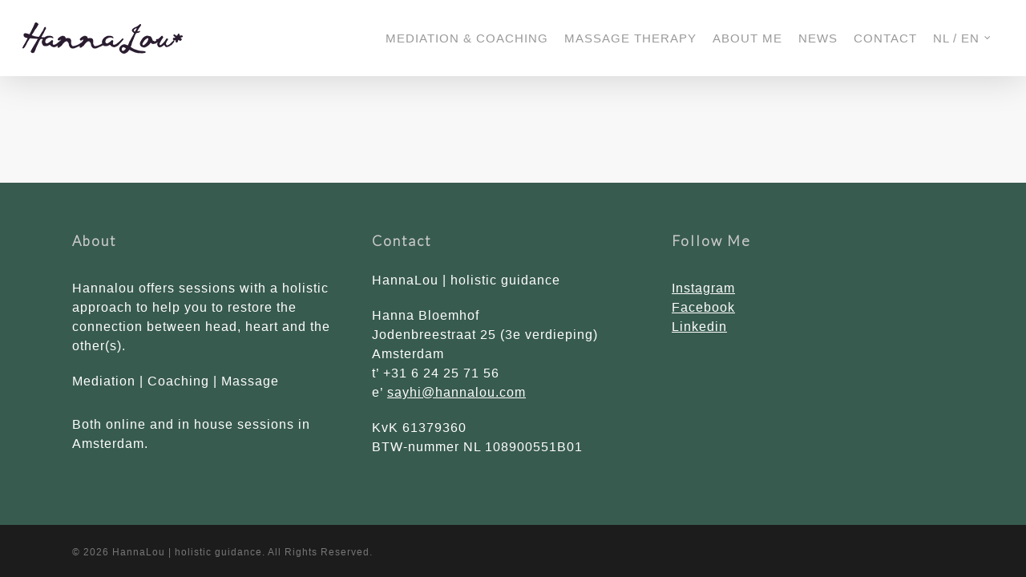

--- FILE ---
content_type: text/html; charset=utf-8
request_url: https://www.google.com/recaptcha/api2/anchor?ar=1&k=6LcJb7YbAAAAAHiNfTiclnog7OXuDxDmzTJAZDDr&co=aHR0cHM6Ly9oYW5uYWxvdS5jb206NDQz&hl=en&v=PoyoqOPhxBO7pBk68S4YbpHZ&size=invisible&anchor-ms=20000&execute-ms=30000&cb=8zgeljvi8v77
body_size: 48595
content:
<!DOCTYPE HTML><html dir="ltr" lang="en"><head><meta http-equiv="Content-Type" content="text/html; charset=UTF-8">
<meta http-equiv="X-UA-Compatible" content="IE=edge">
<title>reCAPTCHA</title>
<style type="text/css">
/* cyrillic-ext */
@font-face {
  font-family: 'Roboto';
  font-style: normal;
  font-weight: 400;
  font-stretch: 100%;
  src: url(//fonts.gstatic.com/s/roboto/v48/KFO7CnqEu92Fr1ME7kSn66aGLdTylUAMa3GUBHMdazTgWw.woff2) format('woff2');
  unicode-range: U+0460-052F, U+1C80-1C8A, U+20B4, U+2DE0-2DFF, U+A640-A69F, U+FE2E-FE2F;
}
/* cyrillic */
@font-face {
  font-family: 'Roboto';
  font-style: normal;
  font-weight: 400;
  font-stretch: 100%;
  src: url(//fonts.gstatic.com/s/roboto/v48/KFO7CnqEu92Fr1ME7kSn66aGLdTylUAMa3iUBHMdazTgWw.woff2) format('woff2');
  unicode-range: U+0301, U+0400-045F, U+0490-0491, U+04B0-04B1, U+2116;
}
/* greek-ext */
@font-face {
  font-family: 'Roboto';
  font-style: normal;
  font-weight: 400;
  font-stretch: 100%;
  src: url(//fonts.gstatic.com/s/roboto/v48/KFO7CnqEu92Fr1ME7kSn66aGLdTylUAMa3CUBHMdazTgWw.woff2) format('woff2');
  unicode-range: U+1F00-1FFF;
}
/* greek */
@font-face {
  font-family: 'Roboto';
  font-style: normal;
  font-weight: 400;
  font-stretch: 100%;
  src: url(//fonts.gstatic.com/s/roboto/v48/KFO7CnqEu92Fr1ME7kSn66aGLdTylUAMa3-UBHMdazTgWw.woff2) format('woff2');
  unicode-range: U+0370-0377, U+037A-037F, U+0384-038A, U+038C, U+038E-03A1, U+03A3-03FF;
}
/* math */
@font-face {
  font-family: 'Roboto';
  font-style: normal;
  font-weight: 400;
  font-stretch: 100%;
  src: url(//fonts.gstatic.com/s/roboto/v48/KFO7CnqEu92Fr1ME7kSn66aGLdTylUAMawCUBHMdazTgWw.woff2) format('woff2');
  unicode-range: U+0302-0303, U+0305, U+0307-0308, U+0310, U+0312, U+0315, U+031A, U+0326-0327, U+032C, U+032F-0330, U+0332-0333, U+0338, U+033A, U+0346, U+034D, U+0391-03A1, U+03A3-03A9, U+03B1-03C9, U+03D1, U+03D5-03D6, U+03F0-03F1, U+03F4-03F5, U+2016-2017, U+2034-2038, U+203C, U+2040, U+2043, U+2047, U+2050, U+2057, U+205F, U+2070-2071, U+2074-208E, U+2090-209C, U+20D0-20DC, U+20E1, U+20E5-20EF, U+2100-2112, U+2114-2115, U+2117-2121, U+2123-214F, U+2190, U+2192, U+2194-21AE, U+21B0-21E5, U+21F1-21F2, U+21F4-2211, U+2213-2214, U+2216-22FF, U+2308-230B, U+2310, U+2319, U+231C-2321, U+2336-237A, U+237C, U+2395, U+239B-23B7, U+23D0, U+23DC-23E1, U+2474-2475, U+25AF, U+25B3, U+25B7, U+25BD, U+25C1, U+25CA, U+25CC, U+25FB, U+266D-266F, U+27C0-27FF, U+2900-2AFF, U+2B0E-2B11, U+2B30-2B4C, U+2BFE, U+3030, U+FF5B, U+FF5D, U+1D400-1D7FF, U+1EE00-1EEFF;
}
/* symbols */
@font-face {
  font-family: 'Roboto';
  font-style: normal;
  font-weight: 400;
  font-stretch: 100%;
  src: url(//fonts.gstatic.com/s/roboto/v48/KFO7CnqEu92Fr1ME7kSn66aGLdTylUAMaxKUBHMdazTgWw.woff2) format('woff2');
  unicode-range: U+0001-000C, U+000E-001F, U+007F-009F, U+20DD-20E0, U+20E2-20E4, U+2150-218F, U+2190, U+2192, U+2194-2199, U+21AF, U+21E6-21F0, U+21F3, U+2218-2219, U+2299, U+22C4-22C6, U+2300-243F, U+2440-244A, U+2460-24FF, U+25A0-27BF, U+2800-28FF, U+2921-2922, U+2981, U+29BF, U+29EB, U+2B00-2BFF, U+4DC0-4DFF, U+FFF9-FFFB, U+10140-1018E, U+10190-1019C, U+101A0, U+101D0-101FD, U+102E0-102FB, U+10E60-10E7E, U+1D2C0-1D2D3, U+1D2E0-1D37F, U+1F000-1F0FF, U+1F100-1F1AD, U+1F1E6-1F1FF, U+1F30D-1F30F, U+1F315, U+1F31C, U+1F31E, U+1F320-1F32C, U+1F336, U+1F378, U+1F37D, U+1F382, U+1F393-1F39F, U+1F3A7-1F3A8, U+1F3AC-1F3AF, U+1F3C2, U+1F3C4-1F3C6, U+1F3CA-1F3CE, U+1F3D4-1F3E0, U+1F3ED, U+1F3F1-1F3F3, U+1F3F5-1F3F7, U+1F408, U+1F415, U+1F41F, U+1F426, U+1F43F, U+1F441-1F442, U+1F444, U+1F446-1F449, U+1F44C-1F44E, U+1F453, U+1F46A, U+1F47D, U+1F4A3, U+1F4B0, U+1F4B3, U+1F4B9, U+1F4BB, U+1F4BF, U+1F4C8-1F4CB, U+1F4D6, U+1F4DA, U+1F4DF, U+1F4E3-1F4E6, U+1F4EA-1F4ED, U+1F4F7, U+1F4F9-1F4FB, U+1F4FD-1F4FE, U+1F503, U+1F507-1F50B, U+1F50D, U+1F512-1F513, U+1F53E-1F54A, U+1F54F-1F5FA, U+1F610, U+1F650-1F67F, U+1F687, U+1F68D, U+1F691, U+1F694, U+1F698, U+1F6AD, U+1F6B2, U+1F6B9-1F6BA, U+1F6BC, U+1F6C6-1F6CF, U+1F6D3-1F6D7, U+1F6E0-1F6EA, U+1F6F0-1F6F3, U+1F6F7-1F6FC, U+1F700-1F7FF, U+1F800-1F80B, U+1F810-1F847, U+1F850-1F859, U+1F860-1F887, U+1F890-1F8AD, U+1F8B0-1F8BB, U+1F8C0-1F8C1, U+1F900-1F90B, U+1F93B, U+1F946, U+1F984, U+1F996, U+1F9E9, U+1FA00-1FA6F, U+1FA70-1FA7C, U+1FA80-1FA89, U+1FA8F-1FAC6, U+1FACE-1FADC, U+1FADF-1FAE9, U+1FAF0-1FAF8, U+1FB00-1FBFF;
}
/* vietnamese */
@font-face {
  font-family: 'Roboto';
  font-style: normal;
  font-weight: 400;
  font-stretch: 100%;
  src: url(//fonts.gstatic.com/s/roboto/v48/KFO7CnqEu92Fr1ME7kSn66aGLdTylUAMa3OUBHMdazTgWw.woff2) format('woff2');
  unicode-range: U+0102-0103, U+0110-0111, U+0128-0129, U+0168-0169, U+01A0-01A1, U+01AF-01B0, U+0300-0301, U+0303-0304, U+0308-0309, U+0323, U+0329, U+1EA0-1EF9, U+20AB;
}
/* latin-ext */
@font-face {
  font-family: 'Roboto';
  font-style: normal;
  font-weight: 400;
  font-stretch: 100%;
  src: url(//fonts.gstatic.com/s/roboto/v48/KFO7CnqEu92Fr1ME7kSn66aGLdTylUAMa3KUBHMdazTgWw.woff2) format('woff2');
  unicode-range: U+0100-02BA, U+02BD-02C5, U+02C7-02CC, U+02CE-02D7, U+02DD-02FF, U+0304, U+0308, U+0329, U+1D00-1DBF, U+1E00-1E9F, U+1EF2-1EFF, U+2020, U+20A0-20AB, U+20AD-20C0, U+2113, U+2C60-2C7F, U+A720-A7FF;
}
/* latin */
@font-face {
  font-family: 'Roboto';
  font-style: normal;
  font-weight: 400;
  font-stretch: 100%;
  src: url(//fonts.gstatic.com/s/roboto/v48/KFO7CnqEu92Fr1ME7kSn66aGLdTylUAMa3yUBHMdazQ.woff2) format('woff2');
  unicode-range: U+0000-00FF, U+0131, U+0152-0153, U+02BB-02BC, U+02C6, U+02DA, U+02DC, U+0304, U+0308, U+0329, U+2000-206F, U+20AC, U+2122, U+2191, U+2193, U+2212, U+2215, U+FEFF, U+FFFD;
}
/* cyrillic-ext */
@font-face {
  font-family: 'Roboto';
  font-style: normal;
  font-weight: 500;
  font-stretch: 100%;
  src: url(//fonts.gstatic.com/s/roboto/v48/KFO7CnqEu92Fr1ME7kSn66aGLdTylUAMa3GUBHMdazTgWw.woff2) format('woff2');
  unicode-range: U+0460-052F, U+1C80-1C8A, U+20B4, U+2DE0-2DFF, U+A640-A69F, U+FE2E-FE2F;
}
/* cyrillic */
@font-face {
  font-family: 'Roboto';
  font-style: normal;
  font-weight: 500;
  font-stretch: 100%;
  src: url(//fonts.gstatic.com/s/roboto/v48/KFO7CnqEu92Fr1ME7kSn66aGLdTylUAMa3iUBHMdazTgWw.woff2) format('woff2');
  unicode-range: U+0301, U+0400-045F, U+0490-0491, U+04B0-04B1, U+2116;
}
/* greek-ext */
@font-face {
  font-family: 'Roboto';
  font-style: normal;
  font-weight: 500;
  font-stretch: 100%;
  src: url(//fonts.gstatic.com/s/roboto/v48/KFO7CnqEu92Fr1ME7kSn66aGLdTylUAMa3CUBHMdazTgWw.woff2) format('woff2');
  unicode-range: U+1F00-1FFF;
}
/* greek */
@font-face {
  font-family: 'Roboto';
  font-style: normal;
  font-weight: 500;
  font-stretch: 100%;
  src: url(//fonts.gstatic.com/s/roboto/v48/KFO7CnqEu92Fr1ME7kSn66aGLdTylUAMa3-UBHMdazTgWw.woff2) format('woff2');
  unicode-range: U+0370-0377, U+037A-037F, U+0384-038A, U+038C, U+038E-03A1, U+03A3-03FF;
}
/* math */
@font-face {
  font-family: 'Roboto';
  font-style: normal;
  font-weight: 500;
  font-stretch: 100%;
  src: url(//fonts.gstatic.com/s/roboto/v48/KFO7CnqEu92Fr1ME7kSn66aGLdTylUAMawCUBHMdazTgWw.woff2) format('woff2');
  unicode-range: U+0302-0303, U+0305, U+0307-0308, U+0310, U+0312, U+0315, U+031A, U+0326-0327, U+032C, U+032F-0330, U+0332-0333, U+0338, U+033A, U+0346, U+034D, U+0391-03A1, U+03A3-03A9, U+03B1-03C9, U+03D1, U+03D5-03D6, U+03F0-03F1, U+03F4-03F5, U+2016-2017, U+2034-2038, U+203C, U+2040, U+2043, U+2047, U+2050, U+2057, U+205F, U+2070-2071, U+2074-208E, U+2090-209C, U+20D0-20DC, U+20E1, U+20E5-20EF, U+2100-2112, U+2114-2115, U+2117-2121, U+2123-214F, U+2190, U+2192, U+2194-21AE, U+21B0-21E5, U+21F1-21F2, U+21F4-2211, U+2213-2214, U+2216-22FF, U+2308-230B, U+2310, U+2319, U+231C-2321, U+2336-237A, U+237C, U+2395, U+239B-23B7, U+23D0, U+23DC-23E1, U+2474-2475, U+25AF, U+25B3, U+25B7, U+25BD, U+25C1, U+25CA, U+25CC, U+25FB, U+266D-266F, U+27C0-27FF, U+2900-2AFF, U+2B0E-2B11, U+2B30-2B4C, U+2BFE, U+3030, U+FF5B, U+FF5D, U+1D400-1D7FF, U+1EE00-1EEFF;
}
/* symbols */
@font-face {
  font-family: 'Roboto';
  font-style: normal;
  font-weight: 500;
  font-stretch: 100%;
  src: url(//fonts.gstatic.com/s/roboto/v48/KFO7CnqEu92Fr1ME7kSn66aGLdTylUAMaxKUBHMdazTgWw.woff2) format('woff2');
  unicode-range: U+0001-000C, U+000E-001F, U+007F-009F, U+20DD-20E0, U+20E2-20E4, U+2150-218F, U+2190, U+2192, U+2194-2199, U+21AF, U+21E6-21F0, U+21F3, U+2218-2219, U+2299, U+22C4-22C6, U+2300-243F, U+2440-244A, U+2460-24FF, U+25A0-27BF, U+2800-28FF, U+2921-2922, U+2981, U+29BF, U+29EB, U+2B00-2BFF, U+4DC0-4DFF, U+FFF9-FFFB, U+10140-1018E, U+10190-1019C, U+101A0, U+101D0-101FD, U+102E0-102FB, U+10E60-10E7E, U+1D2C0-1D2D3, U+1D2E0-1D37F, U+1F000-1F0FF, U+1F100-1F1AD, U+1F1E6-1F1FF, U+1F30D-1F30F, U+1F315, U+1F31C, U+1F31E, U+1F320-1F32C, U+1F336, U+1F378, U+1F37D, U+1F382, U+1F393-1F39F, U+1F3A7-1F3A8, U+1F3AC-1F3AF, U+1F3C2, U+1F3C4-1F3C6, U+1F3CA-1F3CE, U+1F3D4-1F3E0, U+1F3ED, U+1F3F1-1F3F3, U+1F3F5-1F3F7, U+1F408, U+1F415, U+1F41F, U+1F426, U+1F43F, U+1F441-1F442, U+1F444, U+1F446-1F449, U+1F44C-1F44E, U+1F453, U+1F46A, U+1F47D, U+1F4A3, U+1F4B0, U+1F4B3, U+1F4B9, U+1F4BB, U+1F4BF, U+1F4C8-1F4CB, U+1F4D6, U+1F4DA, U+1F4DF, U+1F4E3-1F4E6, U+1F4EA-1F4ED, U+1F4F7, U+1F4F9-1F4FB, U+1F4FD-1F4FE, U+1F503, U+1F507-1F50B, U+1F50D, U+1F512-1F513, U+1F53E-1F54A, U+1F54F-1F5FA, U+1F610, U+1F650-1F67F, U+1F687, U+1F68D, U+1F691, U+1F694, U+1F698, U+1F6AD, U+1F6B2, U+1F6B9-1F6BA, U+1F6BC, U+1F6C6-1F6CF, U+1F6D3-1F6D7, U+1F6E0-1F6EA, U+1F6F0-1F6F3, U+1F6F7-1F6FC, U+1F700-1F7FF, U+1F800-1F80B, U+1F810-1F847, U+1F850-1F859, U+1F860-1F887, U+1F890-1F8AD, U+1F8B0-1F8BB, U+1F8C0-1F8C1, U+1F900-1F90B, U+1F93B, U+1F946, U+1F984, U+1F996, U+1F9E9, U+1FA00-1FA6F, U+1FA70-1FA7C, U+1FA80-1FA89, U+1FA8F-1FAC6, U+1FACE-1FADC, U+1FADF-1FAE9, U+1FAF0-1FAF8, U+1FB00-1FBFF;
}
/* vietnamese */
@font-face {
  font-family: 'Roboto';
  font-style: normal;
  font-weight: 500;
  font-stretch: 100%;
  src: url(//fonts.gstatic.com/s/roboto/v48/KFO7CnqEu92Fr1ME7kSn66aGLdTylUAMa3OUBHMdazTgWw.woff2) format('woff2');
  unicode-range: U+0102-0103, U+0110-0111, U+0128-0129, U+0168-0169, U+01A0-01A1, U+01AF-01B0, U+0300-0301, U+0303-0304, U+0308-0309, U+0323, U+0329, U+1EA0-1EF9, U+20AB;
}
/* latin-ext */
@font-face {
  font-family: 'Roboto';
  font-style: normal;
  font-weight: 500;
  font-stretch: 100%;
  src: url(//fonts.gstatic.com/s/roboto/v48/KFO7CnqEu92Fr1ME7kSn66aGLdTylUAMa3KUBHMdazTgWw.woff2) format('woff2');
  unicode-range: U+0100-02BA, U+02BD-02C5, U+02C7-02CC, U+02CE-02D7, U+02DD-02FF, U+0304, U+0308, U+0329, U+1D00-1DBF, U+1E00-1E9F, U+1EF2-1EFF, U+2020, U+20A0-20AB, U+20AD-20C0, U+2113, U+2C60-2C7F, U+A720-A7FF;
}
/* latin */
@font-face {
  font-family: 'Roboto';
  font-style: normal;
  font-weight: 500;
  font-stretch: 100%;
  src: url(//fonts.gstatic.com/s/roboto/v48/KFO7CnqEu92Fr1ME7kSn66aGLdTylUAMa3yUBHMdazQ.woff2) format('woff2');
  unicode-range: U+0000-00FF, U+0131, U+0152-0153, U+02BB-02BC, U+02C6, U+02DA, U+02DC, U+0304, U+0308, U+0329, U+2000-206F, U+20AC, U+2122, U+2191, U+2193, U+2212, U+2215, U+FEFF, U+FFFD;
}
/* cyrillic-ext */
@font-face {
  font-family: 'Roboto';
  font-style: normal;
  font-weight: 900;
  font-stretch: 100%;
  src: url(//fonts.gstatic.com/s/roboto/v48/KFO7CnqEu92Fr1ME7kSn66aGLdTylUAMa3GUBHMdazTgWw.woff2) format('woff2');
  unicode-range: U+0460-052F, U+1C80-1C8A, U+20B4, U+2DE0-2DFF, U+A640-A69F, U+FE2E-FE2F;
}
/* cyrillic */
@font-face {
  font-family: 'Roboto';
  font-style: normal;
  font-weight: 900;
  font-stretch: 100%;
  src: url(//fonts.gstatic.com/s/roboto/v48/KFO7CnqEu92Fr1ME7kSn66aGLdTylUAMa3iUBHMdazTgWw.woff2) format('woff2');
  unicode-range: U+0301, U+0400-045F, U+0490-0491, U+04B0-04B1, U+2116;
}
/* greek-ext */
@font-face {
  font-family: 'Roboto';
  font-style: normal;
  font-weight: 900;
  font-stretch: 100%;
  src: url(//fonts.gstatic.com/s/roboto/v48/KFO7CnqEu92Fr1ME7kSn66aGLdTylUAMa3CUBHMdazTgWw.woff2) format('woff2');
  unicode-range: U+1F00-1FFF;
}
/* greek */
@font-face {
  font-family: 'Roboto';
  font-style: normal;
  font-weight: 900;
  font-stretch: 100%;
  src: url(//fonts.gstatic.com/s/roboto/v48/KFO7CnqEu92Fr1ME7kSn66aGLdTylUAMa3-UBHMdazTgWw.woff2) format('woff2');
  unicode-range: U+0370-0377, U+037A-037F, U+0384-038A, U+038C, U+038E-03A1, U+03A3-03FF;
}
/* math */
@font-face {
  font-family: 'Roboto';
  font-style: normal;
  font-weight: 900;
  font-stretch: 100%;
  src: url(//fonts.gstatic.com/s/roboto/v48/KFO7CnqEu92Fr1ME7kSn66aGLdTylUAMawCUBHMdazTgWw.woff2) format('woff2');
  unicode-range: U+0302-0303, U+0305, U+0307-0308, U+0310, U+0312, U+0315, U+031A, U+0326-0327, U+032C, U+032F-0330, U+0332-0333, U+0338, U+033A, U+0346, U+034D, U+0391-03A1, U+03A3-03A9, U+03B1-03C9, U+03D1, U+03D5-03D6, U+03F0-03F1, U+03F4-03F5, U+2016-2017, U+2034-2038, U+203C, U+2040, U+2043, U+2047, U+2050, U+2057, U+205F, U+2070-2071, U+2074-208E, U+2090-209C, U+20D0-20DC, U+20E1, U+20E5-20EF, U+2100-2112, U+2114-2115, U+2117-2121, U+2123-214F, U+2190, U+2192, U+2194-21AE, U+21B0-21E5, U+21F1-21F2, U+21F4-2211, U+2213-2214, U+2216-22FF, U+2308-230B, U+2310, U+2319, U+231C-2321, U+2336-237A, U+237C, U+2395, U+239B-23B7, U+23D0, U+23DC-23E1, U+2474-2475, U+25AF, U+25B3, U+25B7, U+25BD, U+25C1, U+25CA, U+25CC, U+25FB, U+266D-266F, U+27C0-27FF, U+2900-2AFF, U+2B0E-2B11, U+2B30-2B4C, U+2BFE, U+3030, U+FF5B, U+FF5D, U+1D400-1D7FF, U+1EE00-1EEFF;
}
/* symbols */
@font-face {
  font-family: 'Roboto';
  font-style: normal;
  font-weight: 900;
  font-stretch: 100%;
  src: url(//fonts.gstatic.com/s/roboto/v48/KFO7CnqEu92Fr1ME7kSn66aGLdTylUAMaxKUBHMdazTgWw.woff2) format('woff2');
  unicode-range: U+0001-000C, U+000E-001F, U+007F-009F, U+20DD-20E0, U+20E2-20E4, U+2150-218F, U+2190, U+2192, U+2194-2199, U+21AF, U+21E6-21F0, U+21F3, U+2218-2219, U+2299, U+22C4-22C6, U+2300-243F, U+2440-244A, U+2460-24FF, U+25A0-27BF, U+2800-28FF, U+2921-2922, U+2981, U+29BF, U+29EB, U+2B00-2BFF, U+4DC0-4DFF, U+FFF9-FFFB, U+10140-1018E, U+10190-1019C, U+101A0, U+101D0-101FD, U+102E0-102FB, U+10E60-10E7E, U+1D2C0-1D2D3, U+1D2E0-1D37F, U+1F000-1F0FF, U+1F100-1F1AD, U+1F1E6-1F1FF, U+1F30D-1F30F, U+1F315, U+1F31C, U+1F31E, U+1F320-1F32C, U+1F336, U+1F378, U+1F37D, U+1F382, U+1F393-1F39F, U+1F3A7-1F3A8, U+1F3AC-1F3AF, U+1F3C2, U+1F3C4-1F3C6, U+1F3CA-1F3CE, U+1F3D4-1F3E0, U+1F3ED, U+1F3F1-1F3F3, U+1F3F5-1F3F7, U+1F408, U+1F415, U+1F41F, U+1F426, U+1F43F, U+1F441-1F442, U+1F444, U+1F446-1F449, U+1F44C-1F44E, U+1F453, U+1F46A, U+1F47D, U+1F4A3, U+1F4B0, U+1F4B3, U+1F4B9, U+1F4BB, U+1F4BF, U+1F4C8-1F4CB, U+1F4D6, U+1F4DA, U+1F4DF, U+1F4E3-1F4E6, U+1F4EA-1F4ED, U+1F4F7, U+1F4F9-1F4FB, U+1F4FD-1F4FE, U+1F503, U+1F507-1F50B, U+1F50D, U+1F512-1F513, U+1F53E-1F54A, U+1F54F-1F5FA, U+1F610, U+1F650-1F67F, U+1F687, U+1F68D, U+1F691, U+1F694, U+1F698, U+1F6AD, U+1F6B2, U+1F6B9-1F6BA, U+1F6BC, U+1F6C6-1F6CF, U+1F6D3-1F6D7, U+1F6E0-1F6EA, U+1F6F0-1F6F3, U+1F6F7-1F6FC, U+1F700-1F7FF, U+1F800-1F80B, U+1F810-1F847, U+1F850-1F859, U+1F860-1F887, U+1F890-1F8AD, U+1F8B0-1F8BB, U+1F8C0-1F8C1, U+1F900-1F90B, U+1F93B, U+1F946, U+1F984, U+1F996, U+1F9E9, U+1FA00-1FA6F, U+1FA70-1FA7C, U+1FA80-1FA89, U+1FA8F-1FAC6, U+1FACE-1FADC, U+1FADF-1FAE9, U+1FAF0-1FAF8, U+1FB00-1FBFF;
}
/* vietnamese */
@font-face {
  font-family: 'Roboto';
  font-style: normal;
  font-weight: 900;
  font-stretch: 100%;
  src: url(//fonts.gstatic.com/s/roboto/v48/KFO7CnqEu92Fr1ME7kSn66aGLdTylUAMa3OUBHMdazTgWw.woff2) format('woff2');
  unicode-range: U+0102-0103, U+0110-0111, U+0128-0129, U+0168-0169, U+01A0-01A1, U+01AF-01B0, U+0300-0301, U+0303-0304, U+0308-0309, U+0323, U+0329, U+1EA0-1EF9, U+20AB;
}
/* latin-ext */
@font-face {
  font-family: 'Roboto';
  font-style: normal;
  font-weight: 900;
  font-stretch: 100%;
  src: url(//fonts.gstatic.com/s/roboto/v48/KFO7CnqEu92Fr1ME7kSn66aGLdTylUAMa3KUBHMdazTgWw.woff2) format('woff2');
  unicode-range: U+0100-02BA, U+02BD-02C5, U+02C7-02CC, U+02CE-02D7, U+02DD-02FF, U+0304, U+0308, U+0329, U+1D00-1DBF, U+1E00-1E9F, U+1EF2-1EFF, U+2020, U+20A0-20AB, U+20AD-20C0, U+2113, U+2C60-2C7F, U+A720-A7FF;
}
/* latin */
@font-face {
  font-family: 'Roboto';
  font-style: normal;
  font-weight: 900;
  font-stretch: 100%;
  src: url(//fonts.gstatic.com/s/roboto/v48/KFO7CnqEu92Fr1ME7kSn66aGLdTylUAMa3yUBHMdazQ.woff2) format('woff2');
  unicode-range: U+0000-00FF, U+0131, U+0152-0153, U+02BB-02BC, U+02C6, U+02DA, U+02DC, U+0304, U+0308, U+0329, U+2000-206F, U+20AC, U+2122, U+2191, U+2193, U+2212, U+2215, U+FEFF, U+FFFD;
}

</style>
<link rel="stylesheet" type="text/css" href="https://www.gstatic.com/recaptcha/releases/PoyoqOPhxBO7pBk68S4YbpHZ/styles__ltr.css">
<script nonce="s6TIj9Moo8ICGJN3-VOr7g" type="text/javascript">window['__recaptcha_api'] = 'https://www.google.com/recaptcha/api2/';</script>
<script type="text/javascript" src="https://www.gstatic.com/recaptcha/releases/PoyoqOPhxBO7pBk68S4YbpHZ/recaptcha__en.js" nonce="s6TIj9Moo8ICGJN3-VOr7g">
      
    </script></head>
<body><div id="rc-anchor-alert" class="rc-anchor-alert"></div>
<input type="hidden" id="recaptcha-token" value="[base64]">
<script type="text/javascript" nonce="s6TIj9Moo8ICGJN3-VOr7g">
      recaptcha.anchor.Main.init("[\x22ainput\x22,[\x22bgdata\x22,\x22\x22,\[base64]/[base64]/MjU1Ong/[base64]/[base64]/[base64]/[base64]/[base64]/[base64]/[base64]/[base64]/[base64]/[base64]/[base64]/[base64]/[base64]/[base64]/[base64]\\u003d\x22,\[base64]\\u003d\x22,\x22w4PDiD93w6DCtiLCmSx7fTXCmsOEVEvCrsO5WMOzwq8dwpnCkWVZwoASw4tyw6HCpsO8X3/Ch8KBw6HDhDvDvsO9w4vDgMKhdMKRw7fDmTopOsOBw6xjFkUfwprDiwLDuTcJLmrClBnCsWJAPsOIDQEywqIFw6tdwrvCkQfDmgPClcOcaHxOd8O/[base64]/DrHfCgcOoaMO9w5Ejw6hIVnPCuF/DizFzbxLCg2/[base64]/[base64]/DvcOtWsKce8Orw7LDm8OOElIRwpo2O8KtPMOaw6nDlMK1LiZ5asKaccO8w4AiwqrDrMO0JMK8esKnFnXDnsKOwphKYsK2PSRtN8OWw7lYwo8IacOtGMO+wphTwqEYw4TDnMOVWzbDgsOlwp0PJwPDjsOiAsOwQU/Cp3DClsOnYU4tHMKoDMKMHDoMbMOLAcOxRcKoJ8OlCxYXIX8xSsOsOxgfVRLDo0Zbw5dEWQ17XcO9eEnCo1tsw4Rrw7RVTGpnw43CjsKwblZcwolcw7F/w5LDqTXDmUvDuMK4QhrCl13Ct8OiL8KSw5wWcMKQAwPDlMKgw5/DgkvDj0HDt2ocwqTCi0vDjMOJf8ObXjl/[base64]/DnMK/w7dew7x/w7/Cu8OcwokDw5wNw6Epw4jCocKlwrvDjTzCvcKhBBvCpD/CoCbDjw3Cq8OqDsOMJMOKw6XCmsK4bU/[base64]/CiU9NSMOOwqfDtcK4wrxYwq3DvHLClcObGcK+X1dtbCbDqcOzw5XDtcKkwrPCoyXDv0g+wpUCf8KCw6nDrxLChMOMcMKbXWHDhcO2VBxjwrXDvcKyZ2/CgB96wo/DiUg+D0ljP2JCwqZFXW5Fw6vCvAhNMU3DskvCisOYwodpw7jDrMOCF8OUwrUIwrrCszdswovDmn/CqSdDw6tewoRnQcKuQMOEe8K4wrFew77CjXRYwpjDhDBDw4Upw7t+CMO7w6o6FMKABMOEwpluCMKWDXvCgzzCoMK8w5QDBMO1wqrDlV7Dk8K7S8OSE8KtwoAdLRNdwp1swpjCkMOKwqR0w5FeM0IpIz/CjMKhQMKSw43Cj8KZw4cLwqsxAsK9CVnCl8Kfw7nChcOrwoI9OsK2dznCtMKpwrHDmlpVF8KlBDPDgnbCn8OyDlgSw7NoKMOYwrXCq2xzIlBlwr/CgSPDqcKlw63CuSfCr8OPAiXDilESw412w5nCuWTDssOVwqrClsKyQ2YfIcONfFAUw6PDm8OtQSMBw587wpnCi8K6SGkePsOOwpYhKsKtLw8Xw67Ds8KBwoBnR8OLc8K/wokTw4svS8OQw6Zsw6XCtsOyPkjCmMKew6hPwqZaw6PClsKVO1doPcOdL8K4O03DiT/DocKkwpoMwqd1wrzCqm4cQl7Cg8KKwojDlMKQw6TCtSQcFmQGw5MPw4LChFxtL1zCrWXDn8O2w5jDnR7CvMK1EnDDicO+XTfDgcKkw7kDVcOPwq/[base64]/[base64]/Du8K3Pw3CqMOeBMOcYcKiNsOCwrPDgzPDqcOMwohOEsK7K8OEF14uc8Onw5nCk8K5w78awrDDkjjCmcOMZCnDnMK8alxnwo7CncK1wqAGwrTCoTTCnsO+w69awqPCn8KJHcKyw483VGorLS7DmMOwM8OUw63CvXbDhMK5wqbCs8K/wq/[base64]/DtMK1B8OdcSXCm3V2asK1cFZKw6DCi1TDh8O4wrhYJCQBw4QFw6TCrsO0wp3Dp8OywqslBsKDw6ofwrrCt8OrMMKjw7JcRkzDnArCmMO+wrPDkTwpwrBlecOGwqfDlsKHbcODw6pZw7bCtlMHICITIiw3MHfCpcOQwr59SnHDmcOlCRrChkx+wq/DoMKqwoDDkMO2bEF6OCFVKk08NE/DhsO2ZBNDwqnDnRTCsMOGLWFbw75NwpZTwrfChMKiw7oITXRTGcOZQTcUwo4aYcKlIB3CqsOHw5lWw6nDucO2NsKxwpHCuBHCtyVkw5HDisOTwp/Cs0nDkMOlwo7Ck8OGCcK8MMKEb8KbwrTDjcOXA8Krw5LChMOWw4k3RAfDiF3Dvkd2w4VoEcO7wr97McK0w58Pa8KUOsK9wqAkw6NnXw/DjcKfbA/DnADClDXCjcK9DMObwrcVwqPCmitJPCEWw4FcwokrZMK3ZXjDrRR5ZUXCr8KSwq5kA8KFdMK7w4MyXsOww5tQOUQEwrTDr8KKGnfDuMOMwpvCnMKpUSVOw7tgFAZ1DQHCoh5jQH1/woLDmwwTSnlfDcOBw77DqMKlw7/CuGNhTX3ChcKoecKwI8Orw63CgQIQw6Q/dAfDgF8lwobChyFHwr7DkzjCkMO8U8Kcw7oqw51Iwrsbwo1kwq5Aw4fCqhY9NcOJeMOMOw7ChEnCgzhndiQWwokdw5QQw4Ryw4gzwpbCrsKeU8K/wo3CvQhww5Yfwr3CpQsswrtFw57Cs8OaATjCnB1pF8OkwpRqw5s8wr7CpmfDs8O0wqZkK2hBwrQVw512wpAkIlAQwr3CtcOcHcOEwr/CrnkVw6IwcAh6w4PCs8Kfw6Z/w7bDsDcyw6fDlylVVsOTbMOQw7zCnGkewqvDqSkyA17CoDkOw54bw67DpRFnw6gCNQnDjsKowrzCp3jDrsO/wq8aZ8Kkb8OzQ0IlwoTDgQHCrsK9fSBOQhM/fgTCoT0gSXR+wqIyEzpPTMOVw6xywrzCsMOXwoHDqMO2MH9ow5PCgcKCCHogwonDv34UKcK9WUA5TiTDrsKLw77CkcOvFMOSd0M4wrhoXAPCmcK3WmfCt8OHHsK2ajDCkcKsD0kBOsOwZ2bCucKWOsKRwqfCjRtQwpTDkxoVJMO5EMOIbXt0wp7Duz4Aw7crMDg/KTwiBcKWYGYkw60fw5XCpBAmRSHCnxnCoMKfV1RRw45bw65WacO0M2Rnw5/ChMKaw41vw43DjHjDiMOVDywfRDIQw7Q9fcK3w77DtjQ5w7zCvhMwYzHDvMOJw7fCrsOTwp0VwonDrjJKworCgMOmC8KtwqI/wprChA/DoMOJMj1VRcKQwrlKE14Zw6UqAGREPsOhHcOrw7HDkcOJURB5F2guKMK+wppBwqJGZS7CixYJwp/DrEMLw7tGw6nCmFkRVHvCmsOWw7JvGcONwrLCiV3DocO/[base64]/w4YIwqnDj8Omwo4uZkvDlsKERmV9VHNjwop0GVPCgsOgVsKzLk1qwoZOwpFiPcKXYcOzw7PCncKFw4fDghskUMOLN1DCokhuKzABwoxEQVMJV8ONPGdGEG5PcD9pSBgRKsO7AytcwqPDv0zDucK4w6wuw7fDuhPDlU1/Y8KywoXCmURFKsKwLzTCgMOswoJQw77CoV0xwqLCtcOQw63DmcOfEsKWwqTDuEwqM8Kfwo1gwoJUw79rG0xnP0APacKvwo/[base64]/DsQfDhcOZw65dwrBEfsK/w4bCkywsw7lvJ1oewpBFFlAzSkJvwqBrUsKHLcKHCUUEXsKxNzfCs2HDkxTDpcKowo3CjcKOwqckwrg+b8KkVcKtQDI7wpYPwodFIU3CscOfCwV2wrTDiTrCuizCqBrDrxnDuMOCwp5xwq5Lw5lkbRjCmV/DjDDDt8OLQngSecONAmweFxzDjz9hTjfClEgaJsOBwo0JWB8UT2/Dv8K4BERaworDt0zDsMKow6g7JELDo8O5EXvDmSg4TcOHVzMOwpzDjW3DoMOvw65IwrAABsOgcmTCl8OowoRsRkLDgsKXShLDi8KOQcOYwpHChScswo7CpUBkw60zNcOqMknDh2PDuw/CisKPNMOcwpMCfsOtD8OqPsOyAsKEZXrCsjxeTMKEX8KnUj8Zwo3DssOuwosmK8OfZ0/[base64]/w7LDrQvDoMKTw6onJMOIFVnDp15zwrwIQsOfKXtDbsOZw7dGdAPDvzXDqVXDtD/Cm0Edwo0Cw63CnT/CijxWwqlUw5HDqgzDr8OFCVnChlDDjsOqwqbDgcKBM3bDj8Kkw4MGwp3DvcK/[base64]/LsK/X8OIw6Y1wqzCgBwNBMKdGsK6w43Cg8KrwozDg8KdccKpw5fCmMOMw43Dt8K+w6YfwrlWQ3gTF8KuwoDDjcKoL2ZiPmREw6o9EhrCm8O5NMKHw5rCuMOywrrDmcOsLcKUGSDDn8OSA8OFfn7Dj8KwwpQhwrXCgsOXw7XCnTHCim/DiMKwRCLDglbDonlAwqLCucOAw4kwwovCsMKDIcK+wrrCnsKrwrF6b8Kqw4LDnj/CgkbDsHjDmxzDu8OcUcKywqzDucOqwqTDrsORw7/Dq0HDo8OoH8OQWDTCuMOHCcKIw6wqAGlUJMOjY8KPLxUPTx7DscKQw5TDvsO/wpsrwpwyfjPDsEHDsHbDvMOIwoDDuHMZw7puVmQ+w7zDqSjDuyBmIHTDmjNtw7jDhy7ClcK+wrPDjDXDnMOsw79/wpYowq5NwoPDncOSwovCtTxpMDpXTAQww4HCncKmwrLCqsO7wqjDu0HDqkodUF51HsOKemLDjXJAw53Ck8KoNcOHw4ReAsKvwoTCsMKUw5QAw5LDq8Omw5/DmMKUdcKkeRzCqsKWw7LCmzPDp2rCqcK+wobDlGdbw70SwqtiwrbDpsOPRSh8SirDr8KoFS/[base64]/[base64]/wpHDhcOsw5xTwqbDgVw8XRwpw5XDlSoFwoHDncKTw7Aaw5JzNmbCl8KVfcOuwrl7esKVw4dYXB7DpMOQdMOSR8OyZSbCnXXCo1rDoH3Ct8KOL8OhD8OpPUzDiCXDphXCkcOxwpTCq8K/w70dVMOrwqpGNF7Dj1fCnnzCl1jDswAzckDDh8Otw4/DusOPwpjCmGZ/Q3PClVVcUcK/w5vCsMKswoDDvRjDkA0hRUsUMEJlXWfDsU/CkMKkwrTCo8KOM8O+wp3Di8OgfUTDsGLDln7DiMKIJ8OPwpXCucKnw4/DpMKZLWdIwrp6wrDDs3dZwpLClcOVw4M4w4JWwrPDtMKbXw3Dh1LDo8O3wp03w7M8Y8KDwp/[base64]/ChcKEDwNOc27CncOZwoLCl1rDssO4dsKfMMOBZzDCpsK7ScO1GsKKWy7DiBApXVrCrcOIG8K8w6rDkMKWF8OSw4Ygw5AEwpzDp1N/[base64]/Cg1bCrMKgw7zDrh/CrsOUwq7DhcKaRcOfPgLCrsOGLcKYHTJ9QmFaKh3CnU5ow5bCnHHDjUfCnsK2CcOLNWRTJ3zDu8KOw5UtLyPCh8K/woPCmMKkw4gLLsKow5lmfsK8OMO2RcO3w6zDm8KxMGjCnmNUV3RJwp0HRcO2XWJ9XMOMw4LCicOjw6EgOMO9w4fDjHYMwrPDg8ORw6zDj8KSwrFSw5zCmUfDrAvCnsKXwqjCo8K6wrbCrMONwq7Dj8KRXVAFN8Knw61swqYMcm/ChFzCvsKZwpbDgcOSKcKdwoHCiMOvBE4gbA8vYcK4Q8OcwobDgGLClhc8wpLCksKCw6/DiyTDsALDqzLCl1DCr04ww7gmwoUDw5tdwprDuQQTw5Bww6nCiMOnF8K4w5YlS8Kpw57DuWbCjmNRbF1TM8O2QE3CmcK8w5d4U3LCjsKdI8O2AzFwwpFnUSg/NwQdwpJXcX0GwoImw7JKYsO+wo5xIMOnw6zCtnUjFsK2wojCrsKCR8KyY8KncEzDn8O/wqw0w7cEwpJvfsOCw6lMw7HCu8K0TcKvIkrCnMKwwoLDm8K+bMOAHMObw54Mwr8cTF4sw4/DisOZwpjCvjbDmcOBw517w4TDqFjCghZCF8OLwrPDtWVQLF3Cg1wuO8KyIcKlDMOAFFXCpiJ2wqvDs8KjB1jCqks3Y8KzAcKTwro7ZW7DuRdSwozCpjhwwo/DkR4zA8K+VsOAI3/[base64]/w4bDukdDw7sowrbCj03Dqz1Fd8KUwqzDgMOfwpd1G17DhwbDj8OGwoNOwoNmw60wwq1hwqYTIFPCoD9nJT8QK8OJcVnDn8K0ek/DvzAdIFcxw4YawqzDoSdYwr9TFz7CtTN0wrHDgihzw6DDlknDonAGJMOJw5HDvGBswqnDtG4ew65LJMOAUMKla8KcIcKONMONOmR1w6Z0w6XDj1ssFyE8wqHCtcK3FG9XwrPDqUwmwqhzw7XCsjfCsQHCtR7Di8OLQcK4w6FEwr0Rw5A+AMOtw6/[base64]/CrVV9wqMeX8KfwpE1w5TClcOnNx/Dn8OhwoQHFh1Bw6dkZwwTw6ZrdMKEwpTDlcOpY0EaFybDpsKsw57DlkTChcOAWcOwBznDgsKBCUDCsBZnExBEVcKmworDl8KUwpDDsgcdKcKLE1HCj2kJwopswrDDiMKQDCl1OsKNU8OcXD/[base64]/ZMOKUTdKw5PDsybDksO1w5o5wpLDscKDwrTCjzdGM8KuwoDChsKcTcKEaT7DlB7DiHzDmsODKcKZw6kWw6jDjh8/w6pjw7/CoTw+wobDo1rDu8OZwqfDqMKoKcKgQDxGw7nDpiEGEcKUw4oNwr5Cwp1tGjsUe8KDw5BsOgtCw5pbw4DDnC1pfcO1WyIKP0HCpF3DoDUEwpJXw7PDm8OEC8K9XH9+dcOlP8OiwrMcwrJkGjjDij9kYcKfVz/[base64]/CnsKvdsOed0FawqXDkCTChTAvbsO4wqR2Z8OiZnBqwp40UMObZsOxVcOHEggcwqIzwrfDl8OJwqfDpcOCwo9fwpnDjcKzQMO3ScOXKGbChj/Ck2jChF1+wpLDl8KUwpJcwpzDtMOZc8Okwostw7XCiMK4wq7Dh8KUwoTCuWTDlDrDt0FoEsKPAsO2fCRBwqttw5tEwqXDjMKHHEjDqQprMsKkRwrDoxBTDMKdwrTDncO+wrjCnsKAPV/Dj8KXw7cqw7bDgkDDqDkUwofDtnJnwovCmsOUB8Kxw4/[base64]/CsMO6wqsaIMO5w5jDkn0nworDsMOvwp/Dnko2AMKIwpgiFSRbIcObw4XClMKmwr5cVAZyw5EHw63CswbCpTFjecOgw7XChVXDjcKdUcKpaMOJwqARwpJ5QGQlw7bCq1PCicOzPMO9w5B4w4N5F8KSwqNnwqHDnyZdNkICXUhrw6J/YMKSwpN2wqfDsMOKwrcnw6TDtjnCk8KQwofCljzDnjJgw70yMibDqWRtwrTDrk3CjUzCrsOvw5jDisKJIMKxw79Aw4cdKkt5Xlt8w6N/wrnDinXDhsONwqLCnsKdw5PDpsKAdEp8Hj8bMl14H3jDv8KPwp5Sw79+FsKCSMOIw7LCisO4JsOdwrDCsnkVR8OVAXXCrHsiw73DvB3CtXxuFsO1w5k/wq/CoEtANjnDjsKAw6UwIsK6w4LDlMOtVcOCwroiczXDr1PCgzJSw4/CtltzAsKzR1DCqiRNwqImbcKbMcO3McKXWhlfwrQQw5BpwrB1wodzw4fDoVAUT3NmJ8KLwqk7P8OAwofDh8O4ScK/w7nDrVBuGMOhKsKiCXXCtw9SwrFuw6vCl19Xdz9Cw7rCuX0kwp17G8OKfcOlAgMQMCN/wqnCpnB/w6LCkGHCjkbDpcKAaHHCiHFZHsOBw7NSwooCBMKhIEsfa8OyY8Kcw5FCw5c/IAFLcsOew6rCjcOwOMK4OCzCosOkCsK6wqjDhcKuw7Atw5rDn8OIwqRDDSgMwrzDncO+WGnDtMOjYMOqwr4vR8OgXUtOXDfDmcOqbMKPwqDCrcKKbmzDkDzDlW/DtWJyQ8OVU8OAwo7CnMOuwq9Ew7pJZn8/FsOvwrskOsK7fTbCg8KfUE3DpzYdUmVfNnLCtcKkwowqBCfCksKVTErDiCLCqMKPw54lCcOfwqjCrsOQRcO7IHbCl8K/[base64]/[base64]/ClcORw5RvwqkHw4LDm8Ohf3tAbMOXM8K2w6DCo8OZQMONw7IhIsKUwrbDkSYFbMKSdsOJIsO6LMO/JCrDs8OLe1hvCgRLwrMXAR9dBsKhwoxDY1JAw4E1wrTCjirDk2V6wq9ldxPCicK9wrAwE8KpwpcJwq/DoHXCky9yDX3Cl8KMOcOXN0rDhnPDhjwUw7HCtQ5GAsKHwpVICS7Ds8KswovDjMOsw5fCpMOrCMOFHMKnYcORZMOVw6hARcKEThgowpvDn3LDuMK3RMKLw7Y4Y8O4QcOjwq1/w7I7w5nCmMKVXgDDlDjClRgTwqTCj3XCgcO+a8KYwrIRbsKuHClnw4krdMOaATwza3xvwpPCmcKhw6HDl14tQsKcwqx9ZUTDrEMUW8OaLsKMwpBZwp5/w6FZwo/DjsKUDMOHUsKVwo3DqWnCjWUcwp/CpsKsD8OuY8OVdcOnZcOkK8KQRMO1PhF6BMO+BBQ2HF07w7JiC8OZworCosOAw4DCj3nDuzzDq8O0bsKGekZkwqIQLhhXKsKJw7sPPcOiw6rCssOnO1ogXMKLwqzCs1ZSw5vCngLDp3Ynw6JvNyU0wp3DvmpDIUPCvS0ww7bCqzHChlYNw7xzE8OZw5/DgCLDjcKRw6oOwpnCgnNjwqphWMO/csKpR8KWV3fDqF4EVHUkHcKFBHMTwqjChU3DnsOmw4XCl8KDCx0Lw58bw6pzYCE7w6HDnWvDscKtFXjCiB/[base64]/[base64]/Dt8OAGz9lPsOJw4lhwrHCnMOjwp0Rwrlhw4cFQMOpwpPDl8K4FnbCrMOHwqs/w5TDkm01w4rCjMOnEh4sAjbDsToQPcOxdj/Dp8KOwonDgyTCv8OFwpPCj8Kuw4xPdsKCOMOFI8OhwpXCp0RswrIFwq7CuX5gC8KAQsKXemjCvl8AGcKVwrvCm8OyESolJELCs17CkXnCnztgNMO4ZsOkV3TCjVvDpjnDi3jDmsOrecOyw73CpcOhwoVsJyDDs8OGE8OTwqXCpMKoJMKLSCxbRE/DssOVM8OHBVoOw7J5w63DiTE2wo/DrsKUwrAYw6oqUzoZMwBWwqo3wpfDq1klWMO3w5LCgjQDGCPCmzVWAMKVMsOqcSPDkMKCwrMLJ8KleS5Rw40kw5XDkcO2DTfDp2/Dq8KNF0QBw7/Di8KvworCn8O8wpXDrnsawpPCuBnCp8OjR3sdbRkPwpDCtcOqw5XCicK+w40ofSJLSkkqwpjCm1fDil/[base64]/DpsK2w5nDicKILMKZZ0zDmcKjXzPDlG/DiMK+w74XIcKQwpjDnHnCv8KrZwl7NsONbcOrwo/DqsKmwrc4wo/Du0Y2w6nDgMKsw6xuO8OJb8KzQBDCu8OZEcKmwoM6LFwvYMKcw5QYwrxyHcKHLsKgw43CjgvCp8OxLcOTQEjDhcOtT8K/L8Oiw61SwpLCjcOfeycKbcKARx0Gw4FCw45SRQ4mY8OgazZxHMKrACTCvlbCrcKyw6hPw5TCkMOBw7PCs8K+dF4DwrFaS8KLHTHDusKEwrtWWy1mwpvClj/DtiQgdcOCw6JzwoUTYMKETMOhw4bDgkgsVBpRUl/DqFDCvCnCrsODwovCncKlGsKsCUBLwprCmAgDMMKHw4LCiWErLWDCngB1wqNzDsKYBCjDr8OXDcK+SiFRRzYyP8OBCCvCtsOWw6cmH2EbwoHCpU8bw6bDqsOObTk/Ryd6w49GwqnCkcOMw6nCi1bDtMOfLcOlwpvCjwHDmErDqDgZb8OuYzfDpcKyc8OjwqlNwqbCox/CjcK5wrd1w6NuwobCpmZ2acKlGn0Iwp98w7siwo3CmA53bcK4w4Rjwo7DgcK9w7XCmzE5LVbDm8KZwqN5wrLCgHRPBcObGsKGwoZEw7hePFfCuMK3w7XDgxxGwoLCuUYcwrbDvWMHw7vDnlsPw4JVNGjDrhnCnsKXw5HCisKkwrh/w6HCq8K7SXPDm8KBVMKTwrR3w6xzw6XCr0YTwpAuw5fDqjJhwrPDtsORwqEYXyTDsyMqw6rDnBrCjlDCkMKMBcKTVMO6wpnCp8Knw5TCpMK6LMK8wq/Dm8KJw7Fnw5pRRygEdjQ/UMOHB3rCusOxIcKgw5FJUgUpwr0NOcKkRcOKbMO6w7Aewr9dIMO3wpljNMKjw7cEw5E2dMK1csK5CsK1Ezt5wqnCgCfDlcKywqTCnMKaD8KoQmAzA1cFMFpSwrQ+PnnDk8OcwpIKLTkHw6wgBmbCsMOiw67CkEfDr8OIXsOYI8K3wokxJ8OoRzs0QgslWh/DqRLDnsKAYMKjw43Ck8KQVifCjMKLbSzDkMK4BS99AsKbRsORwqfDo2jDqsKvw6HDtcOOw4nDsj1vEhQ+wqMQVhfDt8K2w6Y0w4Mkw70Wwp/CsMK+JgMyw65/w5zCsnrDiMO/I8O1KsOUwpjDhsOATwIiwpE/GG89LsKiw7fCnDDDtcK6wq4iV8KMTTM/w5LDolrCtGzCjSDCi8KiwrorVMO3woXClcKzTcKEw71Jw67CgV/DtsO/RsKbwpsxwrhpW0Ebw4LCiMOAE0VCwrptw4jCp3l3w6slCR0rw7Alw7nDnMOcO3IwdA/DqsOLwpJ8AsK3worDp8OyKsKWUsO0IMOsFjXCgcKXwrTDl8OuBA0AYV/Di3Bfwq/CugLCn8OSHMOrA8OBfkdeJMKbwqPDpMO8w7ZIDMOLcsKEWcO6PcOMwrlAwqAMw47CqEoHwqzClmF+w7fCsWxJw4/DvzNPdEAvfcKqw5JOB8KkDcKwSsOXA8Ojb2UCwqJfIE/Dq8OmwqjDs0DCtncew6VHNMO4I8OKwo/Dt3ZdUsOSw4TCgmFtw57DlMOZwrhqw4DCq8K0IAzCvsKXbHwkw43Ct8KXwo4xwo0kw6XDiBhgw5nDoEYpw7LChsKWIsKDw5sDYMKSwo9Bw4YRw5HDtMOWw6lwf8O+w4PClsO0w7l6wpPDsMOQw5nDl2/CiiYNDgPDqHpGHx5QPcOcUcOZw7Q7wr9kw4fDiT8Uw7gYwr7DvRDCr8KwwpvDsMOjLsOEw6FwwohqK25JHMO8w6w8wpDDpsO/[base64]/CnMK7wo8tGiXCgEjCgw8tw54TwqpDMgh/woINJhXCgi8iwrTCn8K2TksLwoU/wpMAwqLDnibClwDDlsOOw5/[base64]/w6tXwpwGMB/DgR19BMOMacKWw4LCncORw57Cm1clW8Ocw5UEcsObKmg1QlYSwos8wqJ5wpfDtsKkJcOEw7vDtcO7aDE8CHDDqMOTwrwpw4tmwpHCnhfCrsKOwqAgwrvCpSHChsODCEMlJWDDoMOoUyoawq3DoxDChcOuw5VCCHEAwoY4LcKGZMO8w7YIwptkQ8Knw5/CpcONIcOtwposOwzDjVl7CcKVSRfChn4Gwq7DlXlWw7gAOcKbPlbCryPDqsOBaWnCgE89w4h0UcK0L8KZflgITU3DqVHDmsOKf0TDlB7Dvn5AdsKzw7wdw4bCncK2ajZDI0ETP8OKw4/DsMOFwrjDqU5uw5lPaX/CvsKWC1jDocOPwr4bDMOEwrbCqjxxXcKNPm/DuGzCtcKdUyxuw6ZjXkXDiR8GwqvCqgHCn25+w4RXw5zDsX8BI8OgRcK7wq0CwoAuwqEZwrfDscKUwoLCsD/[base64]/DlWVOw4FHN0xfaFfDmW/Cq8K5HQfDssK1wp4ST8OewqDDl8Ocw7nCg8KjwpvDj3XCv3XDpcO+VHHCrMOAXjfDoMOVwqzCiDLDm8KrEgTDqcOIJcKyw5fClQ/DjFtBw6k/cFDCkMOYTsKoW8ORBMOaX8Kkwo8maFjCpxzDiMKGBsK0w4fDmwrDjGghw6XCoMOzwqfCtMKHHirCgcO2w40iBRbDh8KWe1k1SGDDgMKwTBEIa8KUKMK8dsKCw7/CsMKRacO3ZsKKwpslUUPCu8O7wonClMOhw5IAwpfCvGpTO8KBYgfCrMOXDAtJwqJcwr1gA8K5wqMHw7xXwpbCvUPDjsKcRMKiwpZnwp9iw7rCgD8vw7vDnkLCmMOGw49CXiJtwobDrm14woFvZcOBw5PCkEpFw7fDqsKHEsKGPTnCnQTCrH5owqxqw5cLC8O/A1F3wpLChsOJw4XDo8OlwqbDocOqA8KXS8K6wpDCtMKZwqfDkcKRO8ObwpklwrdoesKKwqrCrMOow6fDjMKBw4LCllhGwrrCjFRwIinCrC7CggI9wqTClMO8fMOSwrjDk8OLw5QKfXnCjhPCj8KEwqzCv2wuwrAHfMOkw4LCpMKMw6/CqcKRBMO7OcOnw4fDlMOWwpLDmC7CiWgGw73CoVfCpA9Nw7XClDB4w43Dg35pwpDCi2fDpmTCkMK3BMO2SMKYasK0w5E9wrHDo23Cn8ONw5IIw4QEHgkmwodYClVVwrkjwrIXwq8Rw6bDgsK0TcO6wrTCh8KeDsOueEUvHcKpJzbDsW7CrB/CvsKXHsOJJcOjwpszw7HCrFDCjMObwpfDusOrSmpvwqs/wo/DvMKWw58gA0YGQMKTUkrCl8K+SXXDu8KBZMKfU0vChmlWWcK3wqvDhzbDpcKqEH88wq4owrIzwotZAl0Xwotww4/DhHdQN8OPfsKOw59kdlsbOEjCpjsJwprDtUnDv8OUN2rDgMOUacOMwo7Dj8O9IcOkDsOBO1nCmsOxHChKwpANbMKNMMOTw5zDgRM5Hn7DrBcPw6F8wokHTgcTMcKdX8Kqwogaw64Mw6ZcW8Klwp1Pw7p2asK7CcKHwpQTw57CmMOQJk5iHTfCusO/[base64]/Cu8KKw4zCiVRkOMOfw7cJGHATcEXCusObQUPDqsKrw4N+w5oKflHDoxgVwp3DncKIw6TCk8O6w71JeCAEMm8OVT/DqcOYd0Ngw5LCsB7CnzFnwqhUwpxnwqzDrsOKw7khw7XChcOgwp3DqC7ClGDDhA8Swow/FzDCs8Oow4fDscKsw4bCuMOXS8KPScKEw5XCn07CtMKBwr1Pw7nCjnFewoTCpMKdHThdw7jCny7DuSPCicO+wofCh0MVw6Vywp3CmcObC8KTc8OJWGZBAwwcbsKWwrgAw6lUIFAcdsOmFSUQfhfDjjldc8K1IVQGW8KYESXDgi3Dm3Bmw5BDw5zCpcObw5t/w6PDhR0cBydHwqzDpMOrw4rClR7DkRvDocKzwpljw7TDhyBDwr/Dv13DkcKkwofDoFk/woAlw5FSw4rDulXDmkbDkGvDqsKmDTfDuMKvwo/Dl34pwrQAK8KuwrR/J8KNRsO1w43CmsOgCXbDscKVw59yw5hYw7bCtHNtTXHDmMOmw5XCpUpYQcOUw5DCisKHPWzDpsKtw5sPSsKsw5kKLcKWw5YpGMK4ZAbCtsKeD8OrTVTDj0thwqMrT1/CucOfwozDksOcwpLDpcO3ShE3wo7Dv8KGwpxxaFHDgsO0QkXDgsO+aXPDm8OAw7BXf8OfScKuwostaSDDi8K/w4PCqTXCjcKYwoTDuVXDtMKRw4QNfQkyMmobw7jDrsOtY2/DvBM7D8OJw6Jbw7Mcw5tiBWXCs8OQGxrCkMKgKcKpw4rDjDVuw4PCqWR5wppcwpLDnSfDvsOCwpd0NcKSwo3DkcOPw5nCusKZwq5HMTXCpz9KV8OvwrXCtcKIw6fDisKiw5jCqMKAMMOUdhbCucO+wqoDE3VyO8KTH3/ChMK8wqnCi8OvU8OnwrTDlU3DuMKJwrTDrRdIw4fCrsKJF8O8EMOOcFRxOsKpQHlfeSjCo0lWw61WDyt6B8O0w4DDnX/Dh2fDlMOtKsOjSsOKwr/ClMKdwrfCqikuw752w4kqalsDwrbDu8KXBUYNDsOSwoUGAcKnwpbCnBfDoMKqUcKjdsKhdsK7a8KCw5BrwodTw6k/w6UDwq03aSTDuyXCplxjw7QNw74FHiHCsMOvwrLCi8OlGUTDiAPDqcKVworCrSRpw7LDgMK2E8K7W8KOwrrDiTBXwqfCgFTDlMOEwr3DjsKXKMKHYTdvw47DgyYMwoUXwo95F2gCUE7Di8OnwogWTBB/wrnCokvDuh/DlAoeG1ZKHyUjwqh0w6PCmsOcw57CkcKYQ8OVw6MewoErwq8FwqHDpsOUwpLDoMKdO8KMGAkQfUhKf8O0w4dlw70MwoEKwoTCkhoCX19/TMKEHcKOeVLCn8KHdWB7wpbCvMOIwqvCrHDDm23CgsOgwpvCoMK+w4Iywp3DssOPw7rCrQlOGMKWwpDDn8KKw7ATRsORw7PCmMOywo4GSsOJBSbDrX9hwqzCn8O9M0TDgwlWw6JXXBlda0jDm8OCTg8Kw4oswr8maiNfZRY/w47CtMOfwpp5w5V6NHNFIsKpMjEvbsKHwr/DksKhYMKuIsORw5zCl8KDHsOpJMOww6U1wrw0wqrCpcK1wrk5wox+woPDgMKRFsOcYsKlVmvDgsK5wrJyOh/CvcOoElnDvDbDp0bCpXEpUxvCtQfCnHIOPRMvFMOEesOlwpErZjvDviYcCcKka2ZawrxFw6/DtMKlCcKIwrLCt8Ocwqdyw71mBsKdLnjDksOBQcObw6vDjw/CksO8wrwmWsOQJDPCkMONHWRiMcOrw6DCilnDhcKCR3EjwoPDhFXCtMOUwqnDhMO1YlXDjsKswqXCu3bCu10Jwr7DsMK0woEFw5ITwqnCu8KjwrzDlmjDlMKVwp/Dknxhw6lWw7Etw6TDqsKqaMKkw7xzCcOTV8KHchDCjcKTwqQ9w77ChSbCnxU8RTDCphsTwoXDvxM7NgTCuDPCtcOre8KKwrc6RRzDl8KFH0Qew57Cg8Oaw5rChsK6XsKqwrFgNgHCncONbVsWw6jChkzCqcK3w7DDr0TDr2zCkcKNe1BKF8K/w7EmJmbDp8Kowp54G3LCksKEdcKSJigyCsKxcBQBOMKbL8KuP1g+R8Kww6bDosKGSsKmcT4gw7jDkwk6w5vCjjfDmsKdw54WPlPCpsKmH8KBFMKUT8KQHglqw5Msw7vClCrDnMOhNXbCrsKew5DDmcK1MsKrDU9jKMKzw5DDgythaE8Lwo3DhsOlIMOKLVBGBMOzwp/Dm8KLw5Vaw7PDhsKSDwvDvEZ0UxMmZsOgw6VowqTDgmDDsMKEK8OueMOBan1Twr9dWQxpZn95woEFw73Dj8OkD8KywojDkm/Cu8OAJsOywpFbw5Mtw7goNmwhaD3DkhxAXMKCwpB8aRrDisOAYG9Fw6pzacOoCcO3cT15w48/[base64]/OS/DusK7w4sQw71uN8KhfV3CqHQQXMKjw73DsUhNMFwpwrbClRRbwowswojClHfDmkNAIsKmWlTCoMKzwqg9ThLDvR/[base64]/w75JClDDqDxmwpxEw4TCr8OzVMKSw7zDhMKYUBNtw6AnGcKGKhPDunZVR07CuMKpVR7Dt8KdwqDClRFAwpfCicO6wpIcw6PCi8OPwobCnsK5FsOuVEZkRcOxw7QlSS/Cp8K8wqrCol7Dn8OUw4zDtMKSSUxKUxPCphjCrsKDAHrCkj7DilfDqcOvw7Z6wqQjw73DlsKWwp/[base64]/wrUDLMOpw6DCusKkMMK7wqc4w4HCm8Kkwq7CkMO0IDU9w6Neen/[base64]/P8KJV8Omw6wwWMKgLjgjacKkIsKUw5DDo8Ouw4M/NcONLjnDk8OZfjPDtMKNwqbCon/CgsOfAlRVPsOYw7jDtVM2w4/CsMOmccO8w5YDK8OyeyvCnMOxwqLCuX/[base64]/wpgxBRV3woTClXHCssKbOMK7Dm/CvMK4w5XCtzobwoEMJsO7w7tswoFTEMKmB8Oww4pWfV06HcKCw5FJQMOBw5HCgsO7UcKlH8OVwrXCjkISJAICw41sanTDmTzDskxVwpzDt0FYe8KZw7zCi8Oqw5hTwp/Cn0N0S8KLdcKNwrwXw7rDoMOOwrHDoMOiw6DCqcOuQWrCkl9jYcKFAGl7bsOzPcKxwrvDpMOcbAfClk3DnB3CughKwotRw5IcP8ORwr3DrHgQZF15w4UFMDxywo/[base64]/DhD7Cv8OGw7HCqwFAw5TCnh4vaGklTcO2wrJrw5Z8w5kBPHXCrgV0wrFsOnDCujPDoCfDhsOZw4DCgyZmIMOkwq7DgMOHGn8RV0RswoomR8KkwoPCmlVdwot1YyYVw75ww4PCoT0OQChVw4pqRMOyGMKowqDDgsK/w5VRw4/CvTbDlMOUwolDCsKRwrRyw4xPCElWw6AAWcKSGTjDlcOBNcOYUsKpJMOWFsOpVFTCjcOgDMOYw5sAOx0Gw43Ch0nDlh7Dm8KKOwTDrG0Bw7tdOsKRwrQ7w5Vkc8KydcOPCh0FFS4Aw44aw4HDjDjDrnwCw6jCtsKUNyRiV8Olw6XDlVs/w5Q0f8Otw7LCvcKUworCgkjCjXwaekYNe8KjAsK9QsO/d8KGwo19w5lOw7QmVMOawp1JGMKZVFd2AMOdwpQawqvCqyMYDjoXw4Qww6rCpi0JwpfCu8OXFTYYDMOvBxHCj0/Cp8KNXMK1NkLDpDLCj8KxYMOuw7xzwoPDvcKQFH7DrMKtWFMywrtyS2XDqhLCgFXDvFvCmjRbw5EDwoxPw6pvw7wrw7PDqsO3EsOgVsKIwrTCpsOswpBXRsOHCkbCtcKJw4nCq8KnwoIPHULCn0TCkMOhNH4ZwoXDocOVIS/DiQ/DsCRNwpfClcOSTEtGZXAjwo15w6bCt2Q9w4ZFesOiwoI9wpUzw5PCrQBiw7tkwqHDrhRKAMKBJMOGTETDrT9AesOpw6RhwqDCi2oNwrhMw6UwesKTwpJ5wpnDt8OYwpBnHhfCnkvCq8Ksb2DCksKgLG3Cu8KpwoIvR3MbbA5vw6UyZMOXQzh5TW0ZFcKOI8K1w7VCMi/[base64]/w5ohScOyw4A6EsKtZsOJEgxHw4LDnArCnk7CmWjDv1rCpVTDg3YKWgPCunXDtRJDTsOcw5kUwqpmw5sPwpdvwoJQYsOzdzTDrGp0BcKxw7MtLTR0w7EENsKEwolgw5zCi8K9wr5WDcKRwqkDFMKBwqrDj8KCw7fCoxVkwobCpBgUB8KZBsKEa8KBwpZvwpwvwpp/Z3/Cj8KJFH/Cp8KpMU96w6bDiS4mczHCvsO+w48vwpARPCRwRcOKwpnDsEvDtsOfecOXZcKbCcOTJmjCrsOAw4bDrwgDw4rCvMKfwrTDom9/wp7CtMKJwoJiw7R0w73DmU82H2bCrsKWTsOYw7UAwoLDjBTDsWIkw70tw4vCuBbCnzFnJMOOJVzDs8KAOS/Dsz8sAcOVw47Dl8KQbcO1I3dWwr1gfcO1wp3DhsKMw7/[base64]/CgAbCgTLCpywqwo3Cnw/DrkMPw5gxw6LDgB3CvcKNWMKMwpPDo8Obw60LEhtcw5tSGsKNwpnCsWnCiMKqw6wnwrXCmsOowpPCmDpgwpfDq39iecO1ajZwwrXCkMO7wrXDlTFEeMOjJsO3w7t0eMO4HURswpo6QMOpw6Bzw743w7/DrENiw4PCm8KZwo3DgsOWMhwMUsOEWDLDnn7ChyVmwovDoMO0wqDDl2PDr8K3Nl7Dt8Ocw7rDqcORUA7DkH3CilIdw7jDjsK/JMKpVsKFw5x8w4rDgsOywrgpw7/CtcKawqTCkSfDj252TsOswr1JOC/Cv8KRw5PCt8OPwoHCm0vChcKHw4LCsCvDv8Kww4nCl8Okw6pWNS5NN8OjwocFwrRYFcOuCR84QcOtKznDhcKuAcKMw5TCkA/Dux1kYE19wrjDvilceW7CicK2bibDr8OZw4taE3LCghfCisO5w5o2wqbDqsOeOl/[base64]/CoBHDsTtiNsOsw7/DrltMwoTCgsKVfAxxw6XCs8OlQ8KEcCnCjiTDjzIiw5kOUWzCusK2wpcDIA3Ds1jDmcKzLXzDncOmEx9aDMKpEgNowpHDuMOSREMqw7t2QgZNw6kWL1TDgcOJwp0pOMOLw7TCpMO2KVXCo8OMw6zDjBXDnsOUw441w45NOHPCk8KuEMOIWz/DscKREEDCpcO9wpxuUjMew5ELGWNmcMOCwoFxwpfCssOCw6BZUzPCmmQOwpJ2w6IIw5U3w4A8w6HCmcObw5EhaMKKHQDDg8K0wqFowo/DpXPDmcOqw5wqJmNTw43DmcK9w7xKDzthw7bCgSfCm8O9bsK3w7fCrVkLwrlLw5YmwojCvMKUw6paZ3DDi2zDrg/CqMKFWsKawo5Ow5nDvsOZCjbCqSfCqWzCjEHCpMO1AcODcMOjKA3DhMKywpbCt8O1cMK6w7PDoMOmUcOOFsKWD8O3w6hcZcORGsOcw47Cn8OFwpgpwrdrwpcAw4Exw6HDi8Khw7jCicKIBAk9Ox1gRWBSwr0/[base64]/[base64]/Do3fDrcKnw5lHwoPDscOXc0LCp8K6wprCkU1VEMKFw5ZQwpvCqMK5V8KyFyLDhgnCogHDoWIGFcKyVyHCtMKJwo1DwrIZUsKdwoLDoR3DqcO+J0HCgiUkJsKDLsK7En3CkQbCk3/DiHxPfcKMwrbDjRdmKU9KeQ95c0tqw7N9DCnDllLDt8O7w6zCmmUuXF3DoCkxD3HDkcOHw6InVsKhSHxQwpYRdVBVw4TDlsKDw4zDuAMGwqhrXTE6wrl8woXCqBBXwqNjZ8K/w4fCmMOQw6Y1w5l4L8KBwo7DncKjNsO7wrnCoHfDph/DnMO3wp3DpkorExcfwprDrgvCssK6FWXChh5hw4DCoAjDsyc6w6B3wrjChMO4wpdgwpDCjC7DvcOjwrgRFhE3wrAvNcKxw4LCrE3Du2bCjDTCocOmw4RbwojDv8K3wqjCgwlse8O/wq7DjcKvwqFEH0fDosONwpwZecKAw5/CgcObw4vDhsKEw5bDnT/[base64]/CsAsww5nDvQDCqTYxccKLw6XDscKawqfDvRtkHsODMzUaw7dDw4zDjSXCmMKFw7cTwoLDrMOFecKmF8KMDMKYccOpwqokIMOfMkc9esKUw4fCqsO4w7/[base64]/wphdYsKPXMKYw77Dg3I/IATDvEvDkF7DsMKww5bDhMK5wqZ9w40tISvDszHClVTChyDCrMOqw7NIP8KmwqdxYcKIFsOtNcOfw4fDoMKDw4FfwrdOw5jDhGgyw4sgwq7Dkix/[base64]/CnsKswpfDtEI2BcOswplZw53Cv8KfUnvCocKQczrDtlzDrhYTw6nDjg7DsC3Dt8K+Th7CjsKnw5c3Y8KeLFE5EQrCrVoqwqQAE13Drh/DoMOww5B0wpdQw6c6B8O7wrA6OsKZw6x9b2NAwqfDmMOZKcKQcAc7w5IxHMKjw61hJzQ/w6rDvMO5woVsZTbDmcOAM8Oxw4bCk8KTwqTCjznCrMK1RS/CsH/DnV3DmDxzG8KewpvCvRXCiXkXZD3DvhwHw6jDksOXPXoxw49bwrsuwrzDrcOxw5EYwrAOwo/[base64]/ClFzDusKJwoUeQ8OXw7XCi1nDjAbDnsODGSZ7w4AxbjcbTsKGwqw0BSfCkMOTwrcrw4/DgsKkERAewr0/woXDvcOMewxHKsK0MFNvwocSwrHDg1QrBcK6wr4YOk9YBnZgN0USwrZhY8ObAcOVQjTCu8KMd2vDp1vCosKNfsOXKHhVYcOAw7JaSsORcyXDrcOGPMKhw791wr4/Kn/[base64]/Cjl5VwphCwq7Du8ODUMKUwpXDvRUvw6Ije3jCmjjCmT1ow5cCKGXDtBoXwr1pw6JSGMKgPnBPw6QyZ8O3aB4nw65Kw4bCq0pQw5h5w6Fyw6nDjy9OIDx1f8KMbcKRccKTIGUBc8K4wrbCu8Obw70lH8K+bsOOw5bCqcOqd8O4w43DqiJ9J8KoCmFpXcO0wq8vVy/DusKIwoMPajFww7JGK8OSw5VyfcOKw7zDq3AsZUEbw40zwpsjGXUBecO0ZsKQDgPDi8OowqnCjV1ZKsKbVlA2wqrDhsKtEMKQeMKYwqlAwrbCuDk0wq8fUG/[base64]/CoV3Dq8K3SyPDmcO2Jzp5wqE5I8Kqd8OdIMKJI8KVwo/[base64]\x22],null,[\x22conf\x22,null,\x226LcJb7YbAAAAAHiNfTiclnog7OXuDxDmzTJAZDDr\x22,0,null,null,null,1,[2,21,125,63,73,95,87,41,43,42,83,102,105,109,121],[1017145,130],0,null,null,null,null,0,null,0,null,700,1,null,0,\[base64]/76lBhnEnQkZnOKMAhnM8xEZ\x22,0,0,null,null,1,null,0,0,null,null,null,0],\x22https://hannalou.com:443\x22,null,[3,1,1],null,null,null,1,3600,[\x22https://www.google.com/intl/en/policies/privacy/\x22,\x22https://www.google.com/intl/en/policies/terms/\x22],\x22T3AD9Fwd8XsbLHVpjbeNQ8CgrdVA6j3JRBjUUberqLQ\\u003d\x22,1,0,null,1,1769280935992,0,0,[162,255,88,86],null,[103,179,126,26,243],\x22RC-_W5bmov2OKq29A\x22,null,null,null,null,null,\x220dAFcWeA6UphHcyW0sF_EKveXuzv2fAoMfvrU27K2X1km1-AFYmz-KZXoCkGgOGBGZqAOnXRlGLpjoMLsXdlP8JsFlbEJmR1u7xA\x22,1769363735901]");
    </script></body></html>

--- FILE ---
content_type: text/css
request_url: https://hannalou.com/wp-content/themes/hanna/style.css?ver=15.0.8
body_size: -110
content:
/*
Theme Name: Hanna
Theme URI: http: //mysite.com/
Description: Custom Child Theme for Hanna Lou
Author: Bart Kalisvaart
Author URI: http: //bartkalisvaart.com/
Template: salient
Version: 0.1
*/








